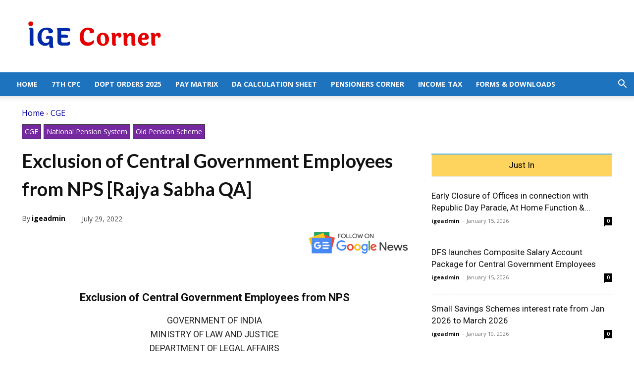

--- FILE ---
content_type: text/html; charset=utf-8
request_url: https://www.google.com/recaptcha/api2/aframe
body_size: 265
content:
<!DOCTYPE HTML><html><head><meta http-equiv="content-type" content="text/html; charset=UTF-8"></head><body><script nonce="urclj3bR01LISZmiOtXGaA">/** Anti-fraud and anti-abuse applications only. See google.com/recaptcha */ try{var clients={'sodar':'https://pagead2.googlesyndication.com/pagead/sodar?'};window.addEventListener("message",function(a){try{if(a.source===window.parent){var b=JSON.parse(a.data);var c=clients[b['id']];if(c){var d=document.createElement('img');d.src=c+b['params']+'&rc='+(localStorage.getItem("rc::a")?sessionStorage.getItem("rc::b"):"");window.document.body.appendChild(d);sessionStorage.setItem("rc::e",parseInt(sessionStorage.getItem("rc::e")||0)+1);localStorage.setItem("rc::h",'1768820556118');}}}catch(b){}});window.parent.postMessage("_grecaptcha_ready", "*");}catch(b){}</script></body></html>